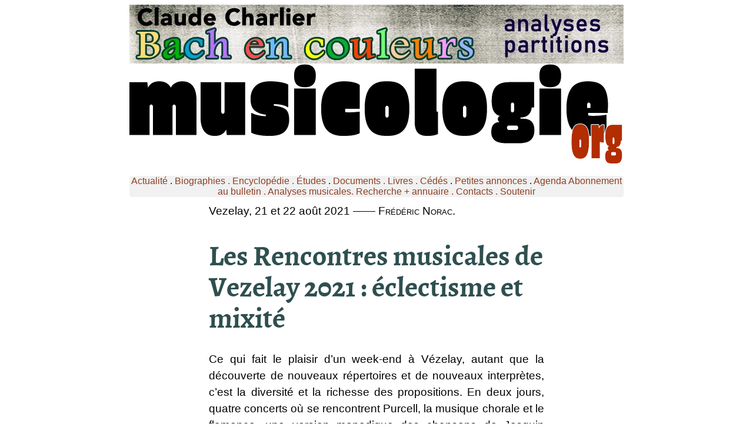

--- FILE ---
content_type: text/html
request_url: https://www.musicologie.org/21/les_rencontres_musicales_de_vezelay.html
body_size: 7971
content:
<!DOCTYPE html>
<html lang="fr">
<head>
<meta charset="utf-8">
<meta name="viewport" content="width=device-width, initial-scale=1">
<meta http-equiv="x-ua-compatible" content="ie=edge">
<title>Les Rencontres musicales de Vezelay 202 : éclectisme et mixité</title>

<meta name="description" content="Ce qui fait le plaisir d’un week-end &agrave; V&eacute;zelay, autant que la d&eacute;couverte de nouveaux r&eacute;pertoires et de nouveaux interpr&egrave;tes, c’est la diversit&eacute; et la richesse des propositions. ">

<meta property="og:title" content="Les Rencontres musicales de Vezelay 202 : éclectisme et mixité">

<meta property="og:description" content="Ce qui fait le plaisir d’un week-end à Vézelay, autant que la découverte de nouveaux répertoires et de nouveaux interprètes, c’est la diversité et la richesse des propositions. ">

<meta property="og:url" content="https://www.musicologie.org/21/les_rencontres_musicales_de_vezelay.html">

<meta property="og:image" content="https://www.musicologie.org/21/i/lamento.jpg">


<link rel="shortcut icon" type="image/x-icon" href="https://www.musicologie.org/favicon.ico">
<link rel="stylesheet" type="text/css" href="../20/20.css">
<!-- Google tag (gtag.js) -->
<script async src="https://www.googletagmanager.com/gtag/js?id=G-V26CRJ5TXD"></script>
<script>
  window.dataLayer = window.dataLayer || [];
  function gtag(){dataLayer.push(arguments);}
  gtag('js', new Date());
 gtag('config', 'G-V26CRJ5TXD', {
      'content_group': 'textes'
    });
</script>

</head>
<body>

<script type="text/javascript">
(function(window, document, dataLayerName, id) {
window[dataLayerName]=window[dataLayerName]||[],window[dataLayerName].push({start:(new Date).getTime(),event:"stg.start"});var scripts=document.getElementsByTagName('script')[0],tags=document.createElement('script');
var qP=[];dataLayerName!=="dataLayer"&&qP.push("data_layer_name="+dataLayerName);var qPString=qP.length>0?("?"+qP.join("&")):"";
tags.async=!0,tags.src="https://musicologie.containers.piwik.pro/"+id+".js"+qPString,scripts.parentNode.insertBefore(tags,scripts);
!function(a,n,i){a[n]=a[n]||{};for(var c=0;c<i.length;c++)!function(i){a[n][i]=a[n][i]||{},a[n][i].api=a[n][i].api||function(){var a=[].slice.call(arguments,0);"string"==typeof a[0]&&window[dataLayerName].push({event:n+"."+i+":"+a[0],parameters:[].slice.call(arguments,1)})}}(i[c])}(window,"ppms",["tm","cm"]);
})(window, document, 'dataLayer', '7af801a4-b14c-4da9-94d4-4f1899caea4b');
</script>


<a href="https://www.musicologie.org/bande_texte.html"><img src="../images/bandeaux/bandeau_texte_840.jpg" alt="bandeau texte 840" width="840" height="100" class="responsive"></a> <a href="../index.html"><img src="../images/musicologie_org_840.jpg"alt="bandeau musicologie 840" width="840" height="174" class="responsive" ></a>
</p>
<div class="menu_haut">
<a href="../index.html">Actualité</a> . <a href="../Biographies/a.html">Biographies . </a><a href="../sites/sites.html">Encyclopédie . </a> <a href="../publirem/index.html">Études</a> . <a href="../theses/livres.html">Documents . </a><a href="../actu/livres.html">Livres . </a><a href="../actu/disques.html">Cédés</a> . <a href="../poste/annonce.html">Petites annonces</a> . <a href="../actu/agenda.html">Agenda</a> <a href="../poste/bulletin.html">Abonnement au bulletin . </a> <a href="../Analyses_musicales/analyses.html">Analyses musicales. </a><a href="../recherche.html">Recherche + annuaire . </a><a href="../contact.html">Contacts</a><a href="../contact.html"> . Soutenir</a>

</div> 
<div id="bloc570">Vezelay, 21 et 22&nbsp;août     
  2021  —— <span class="cap">Frédéric Norac</span>.</p>
<h1>Les Rencontres musicales de Vezelay&nbsp;2021 : éclectisme et mixité</h1>
<p>Ce qui fait le plaisir d&rsquo;un week-end à Vézelay, autant que la découverte de  nouveaux répertoires et de nouveaux interprètes, c&rsquo;est la diversité et la  richesse des propositions. En deux jours, quatre concerts où se rencontrent  Purcell, la musique chorale et le flamenco, une version monodique des chansons  de Josquin Desprez, et un somptueux programme de musique sacrée où la Venise du  <span class="cap">xviii</span><sup>e</sup>&nbsp;siècle brille dans toute sa splendeur. Mais il y aussi les  surprises des concerts de la terrasse, une sorte d&rsquo;off (gratuit), où les  interprètes sortent de l&rsquo;univers de la musique « sérieuse » pour montrer des  aspects plus inattendus de leur personnalité et où la fantaisie le dispute au  talent et à la créativité. </p>
<h3>Purcell, Songs and Dances</h3>
<p><img src="i/saint_julien.jpg" alt="Les Rencontres musicales de Vezelay 2021" width="566" height="373" class="responsive"><span class="imagecentre_legende">Photographie © François Zuidberg.</span></p>
<p> Vault-de-Lugny, église Saint-Germain, 21&nbsp;août.</p>
<p><span class="lettrine">P</span>our ce concert entièrement consacré a Purcell, Francois Lazarevitch et ses  Musiciens de Saint-Julien ont voulu associer à ses Songs et aux airs extraits  des opéras et des « maskes », des airs de danse auxquels par le jeu d&rsquo;une  instrumentation plus étoffée qu&rsquo;elle ne l&rsquo;est de coutume, il parviennent à  donner un relief neuf. Si le versant instrumental du programme est sans doute  ce qui en fait l&rsquo;originalité, on regrette que la réverbération du lieu ne soit  guère favorable à la richesse de la polyphonie et ait parfois tendance à  brouiller les plans sonores comme dans la chaconne de The Fairy Queen qui  prolonge l&rsquo;air « One charming night ». L&rsquo;on savoure certes la richesse des  timbres et singulièrement celle des bois, les flutes et la musette du chef  ainsi que celle de Lucile Tessier et de son hautbois, mais, dans les grands  ensembles, la sonorité des Musiciens de Saint-Julien paraît parfois perdre de sa  cohérence. Tim Mead, quant à lui, n&rsquo;a rien à craindre d&rsquo;une acoustique qui  porte sa voix suave, aux registres parfaitement homogènes. Élégant et subtil,  voire un peu retenu, il est le parfait héritier de la longue lignée des  contre-ténors britanniques qui, depuis Alfred Deller, fait son miel de ce  répertoire. Mais avec une voix rompue au répertoire lyrique, il se montre  capable de puissance autant que de délicatesse et fait montre d&rsquo;une rare  expressivité dans le célèbre <em>Cold Song</em> qu&rsquo;il transforme en une sorte de supplique désespérée, suivant immédiatement un  « Fairest Isle » de King Arthur à la ligne parfaite. Ces deux airs magnifiques constituent  sûrement les moments les plus intenses d&rsquo;un très beau concert auquel le  contre-ténor ajoute, dans une totale évidence, comme un pendant à « O solitude »  avec lequel il débutait, le fameux <em>Music  for a while </em>et l&rsquo;ensemble, une gigue traditionnelle irlandaise où la  richesse instrumentale fait merveille. </p>
<h3>Lamento</h3>
<p><img src="i/lamento.jpg" alt="Les Rencontres musicales de Vezelay 2021" width="566" height="322" class="responsive"><span class="imagecentre_legende">Photographie © François Zuidberg.</span></p>
<p> Vézelay, basilique, 21&nbsp;août. </p>
<p><span class="lettrine">D</span>epuis quelque temps la tentation semble forte chez les interprètes de  musique ancienne de revisiter leur répertoire avec les ressources des musiques  « traditionnelles ». Pour son nouveau programme, intitulé <em>Lamento</em>, en création à Vézelay, Matthieu Romano a eu l&rsquo;idée de  s&rsquo;associer à la <em>cantaora</em> Rocio  Marquez, elle-même figure du renouveau du flamenco qu&rsquo;elle pratique de façon  très personnelle, c&rsquo;est-a-dire en solitaire, sans le soutien de la guitare et de  la danse. Au risque de passer pour un puriste, disons-le d&rsquo;emblée, la rencontre  nous a semblé parfois un peu artificielle. D&rsquo;abord parce que la chanteuse  amplifiée ne parait pas vraiment s&rsquo;intégrer à l&rsquo;ensemble, mais plutôt s&rsquo;en  servir comme une espèce d&rsquo;écrin sonore. C&rsquo;est particulièrement frappant dans le <em>Lamento della&nbsp;Ninfa</em> ou du reste  le chœur est beaucoup trop nombreux pour restituer la dimension madrigalesque  de la pièce de Monteverdi. Ce n&rsquo;est pas qu&rsquo;une question de style, mais bien  d&rsquo;équilibre sonore, car, dans la création de Fabien Touchard, « Una cancion de  guerra », conçue spécialement pour cette formation, ou dans les deux pièces  flamenca arrangées par Stéphane Mège, dont la deuxième, « Tierra y cientro »,  accompagnée par le théorbe et la viole de gambe et les fredons du chœur nous  emmène aux limites de la « variété », cette impression se dissipe. Chacun dans  son répertoire excelle. Dans le flamenco pur, la chanteuse, se révèle  particulièrement fascinante, notamment dans la pièce « El ultimo organito » où  elle ne cesse de glisser de la déclamation au chant et bien sûr dans les pièces  traditionnelles où son timbre âpre et chaleureux et l&rsquo;intensité de son chant  nous emmènent au plus profond de l&rsquo;âme gitane et atteint souvent le fameux « duende ».  L&rsquo;ensemble Aèdes, quant à lui, se montre d&rsquo;un époustouflante virtuosité dans  les <em>Nuits</em> de Iannis Xenakis, une  pièce saisissante qui concentre une violence et un pouvoir d&rsquo;évocation inouï, ainsi  que dans la <em>Suite de Lorca</em> de  Einojuhani Rautavaara, quatre pièces d&rsquo;une belle concision qui capturent pleinement  l&rsquo;esprit du poète espagnol. Conçu comme une espèce de cérémonie sans solution  de continuité ou presque, ce concert ambitieux n&rsquo;atteint pas tout à fait son  but pour cause d&rsquo;éclectisme. En effet ni <em>l&rsquo;Agnus  Dei</em> de Barber, ni la <em>Passacaglia  della vita</em>, ni même le <em>Misere</em> d&rsquo;Allegri  au déploiement duquel la Basilique offre un bel espace, ne peuvent être  rattaché à la notion de Lamento, il est vrai assez vague. Peut-être le même  programme plus concentré et dans d&rsquo;autres conditions acoustiques trouverait-il  sa pertinence. </p>
<h3>Josquin, Adieu mes amours</h3>
<p><img src="i/mes_amours.jpg" alt="Les Rencontres musicales de Vezelay 2021" width="566" height="403" class="responsive"><span class="imagecentre_legende">Photographie © François Zuidberg.</span></p>
<p> Asquins, Église Saint-Jacques le Majeur, 22&nbsp;aout.</p>
<p><span class="lettrine">D</span>ans l&rsquo;intimité de l&rsquo;Église d&rsquo;Asquins, le baryton Romain Bockler offrait  une approche inédite des chansons de Josquin Desprez dont il révèle avec la  complicité du luthiste Bor Zuljan avec qui il forme le duo « Dulces Exuviae », la  richesse expressive, particulièrement valorisée par son chant naturel, un sens  de la dynamique et des nuances qui leur rend une proximité, moins perceptible habituellement  dans la complexité de la polyphonie. Maîtrisant parfaitement l&rsquo;abondante ornementation,  usant avec finesse de la prononciation restituée pour accentuer la musicalité  du texte sans trop nuire au sens, il offre un récital varié bien que souvent  dominé par la mélancolie des amours perdues. Il se fait aussi narrateur pour  replacer la production du compositeur dans son contexte et en évoquer la  personnalité, avec quelques touches d&rsquo;humour et sans jamais se montrer platement  didactique. D&rsquo;une musique plutôt exigeante, il tire un concert d&rsquo;une totale  évidence et, sans jamais en trahir l&rsquo;esprit, la rend parfaitement accessible à  l&rsquo;auditeur actuel. Soutenu par le luth délicat de Bor Zuljan qui offre  continuité et respiration à ce programme à travers des pièces qui sont autant  de variations sur les chansons elles-mêmes, il célèbre avec beaucoup d&rsquo;opportunité  le cinquième centenaire de la mort du compositeur. </p>
<h3>Gloria !</h3>
<p><img src="i/vivaldi.jpg" alt="Les Rencontres musicales de Vezelay 2021" width="566" height="291" class="responsive"><span class="imagecentre_legende">Photographie © François Zuidberg.</span></p>
<p> Vézelay, basilique, 22&nbsp;août.</p>
<p> <span class="lettrine">Q</span>uoi de plus évident que la musique de Vivaldi  interprétée par l&rsquo;enthousiaste Giulio Prandi et son ensemble Ghislieri pour  terminer en beauté quatre jours de festival ? Si le <em>Gloria</em> de Vivaldi, pièce un peu composite, n&rsquo;est pas une rareté  absolue, la direction énergique, voire un peu nerveuse, du chef italien lui  donne toute la flamboyance souhaitable, bien servie par un chœur homogène aux  voix colorées, un ensemble instrumental de qualité et deux brillants solistes,  la hautboïste Rei Ishizaka et le trompettiste Matteo Macchia, ainsi qu&rsquo;un trio  de chanteuses de premier plan dont se détache particulièrement l&rsquo;alto de Marta  Fumagalli. Le concert s&rsquo;ouvrait avec une pièce plus rare, mais tout à fait  remarquable, le <em>Dixit Dominus</em> de  Baldassare Galuppi. Au fil de cinq mouvements très contrastés, on découvre un  compositeur d&rsquo;une grande originalité dont la musique est imprégnée d&rsquo;un  dramatisme tout droit venu de l&rsquo;opéra, notamment dans le « Juravit » où il fait  dialoguer l&rsquo;alto solo avec le chœur et le « De torrente » qui met en valeur la  soprano ainsi que dans l&rsquo;imposant Gloria final. Entre les deux pièces, l&rsquo;ensemble  donnait un bref concerto (en ré mineur&nbsp;RV.128) qui permettait d&rsquo;apprécier  la qualité des deux premiers violons. Sandrine Piau qui assurait les parties de  soprano des autres pièces, affrontait le très exigeant motet « In furore  iustissimae irae ». Avec les années si le timbre est intact, la voix s&rsquo;est  quelque peu raidie. Elle en donne une vision quasiment expressionniste,  notamment dans la première partie « vocalisante » extrêmement tendue dont elle  restitue avec force le caractère angoissé et furieux. Sa voix s&rsquo;élargit dans le  da capo, auquel elle ajoute d&rsquo;intéressantes variations et retrouve toute sa  virtuosité pour l&rsquo;alléluia final. En bis, le chef donne un rare <em>Magnificat</em> de Francesco Durante, pièce  polyphonique qui valorise particulièrement un chœur d&rsquo;un niveau remarquable.</p>
<h3> Un petit tour sur la terrasse</h3>
<p><img src="i/duo_cussac_peyrat.jpg" alt="Les Rencontres musicales de Vezelay 2021" width="566" height="379" class="responsive"><span class="imagecentre_legende">Photographie © D. R.</span></p>
<p> Agathe Peyrat &amp; Pierre Cussac&nbsp;: Ma p&rsquo;tite chanson, La Terrasse, 21&nbsp;juillet ; Bingo ! : le loto musical du Trio Musica humana, La 
Terrasse, 22&nbsp;aout</p>
<p> <span class="lettrine">C</span>ommençons par le joli tour de chant d&rsquo;Agathe Peyrat, accompagnée par l&rsquo;accordéon  plein de finesse de Pierre Cussac. Sans renier tout à fait ses origines de  soprano lyrique de bonne école, à l&rsquo;aigu fruité, la chanteuse parcourt un  répertoire varié où se côtoient Bourvil, Yvonne Printemps (Je chante la nuit),  Les Beatles (Yesterday), Lisa Minelli… et bien d&rsquo;autres. Elle dit les textes  aussi bien qu&rsquo;elle les chante et son concert est un petit voyage détendu et  convivial, sans banalité ni prétention, et une bien agréable entrée en matière  pour ces deux journées sans temps mort.</p>
<p><img src="i/bingo.jpg" alt="Les Rencontres musicales de Vezelay 2021" width="566" height="378" class="responsive"><span class="imagecentre_legende">Photographie © François Zuidberg.</span></p>
<p> <span class="lettrine">I</span>l faut encore dire un mot d&rsquo;un spectacle tout à fait  hors normes que proposait le dimanche après-midi la terrasse. Sous couvert d&rsquo;une  sorte de Loto — ce jeu ringard qui se joue encore un peu dans nos campagnes —,  le trio Musica humana, composé du baryton Igor Bouin, du ténor Martial Pauliat  et du contre-ténor Yann Rolland, proposait une parodie délirante de jeu  télévisé, agrémentée de numéros chantés et dansés tout à fait désopilants qu&rsquo;ils  empruntent à tous les répertoires, de Boby Lapointe à Claude François en  passant par Starmania et la pop rock allemande. Les garçons ont de l&rsquo;énergie à  revendre, un humour qui fait toujours mouche et inventent trois personnages hauts  en couleur qui n&rsquo;ont rien à envier aux Inconnus de la grande époque. Bien sûr  qui dit Loto dit participation du public et c&rsquo;est avec délice et frayeur, à l&rsquo;idée  de gagner, que chacun cochait bravement les cases des numéros tirés par ces  trois animateurs farfelus dont l&rsquo;un finit même en robe fourreau en lamé. Ce  spectacle, en création, vous tient en haleine pendant près d&rsquo;une heure  quarante-cinq sans que jamais on ne se lasse des facéties de ces énergumènes.  Il faut dire que s&rsquo;ils ont eu l&rsquo;idée de ce spectacle tout à fait inclassable,  ils ont su trouver le metteur en scène le plus adapté à leur projet en la  personne de Corinne Benizio (de Shirley et Dino). </p>
<p align="right"><img src="../images/plume_7.jpg" alt="plume 7" width="150" height="25" align="absmiddle"/> <strong><a href="../publirem/frederic_norac.html">Frédéric Norac</a><br>
21 et 22&nbsp;août     
  2021</strong>
</p>
<!-- 4 images n2 --> 
<hr>
<a href="../pub_bio.html"><img src="../images/bandeaux/rectangle_jpg_bio_280.jpg" alt="rectangle bio" width="280" height="300" class="vignettes"></a><a href="../pub_actu.html"><img src="../images/bandeaux/rectangle_jpg_actu_280.jpg" alt="rectangle actu" width="280" height="300" class="vignettes"></a> <a href="../pub_texte.html"></a><a href="../pub_encyclo.html"><img src="../images/bandeaux/rectangle_jpg_encyclo_280.jpg" alt="rectangle encyclo" width="280" height="300" class="vignettes"></a>
<hr>

<a href="../index.html"><img src="../images/musicologie_200_200_gris.jpg" alt="logo gris" width="100" height="100" class="imagegauche"/></a>
<p><a href="../contact.html">À propos - contact</a>&nbsp;|&nbsp;
<a href="../poste/bulletin.html">S'abonner au bulletin</a>
|&nbsp;<a href="../Biographies/a.html">Biographies de musiciens&nbsp;</a>|&nbsp;<a href="../sites/sites.html">Encyclopédie musicale</a> |&nbsp;<a href="../publirem/index.html">Articles et  études</a><a href="../theses/livres.html"> |&nbsp;La petite bibliothèque&nbsp;</a>| <a href="../Analyses_musicales/analyses.html">Analyses musicales&nbsp;</a>| <a href="../actu/livres.html">Nouveaux livres&nbsp;</a>| <a href="../actu/disques.html">Nouveaux disques&nbsp;| </a> <a href="../actu/agenda.html">Agenda&nbsp;</a>| <a href="../poste/annonce.html">Petites annonces </a> | <a href="../tlg.html">Téléchargements</a> | <a href="../actu/presse.html">Presse internationale</a>&nbsp;|<a href="../actu/agenda.html"> Colloques &amp; conférences</a> |<a href="../publirem/index.html">&nbsp;Collaborations éditoriales</a>&nbsp;|&nbsp;<a href="../contact.html"><strong>Soutenir musicologie.org.</strong></a></p>
<div class="partage">
<form action="https://www.paypal.com/donate" method="post" target="_top">
<input type="hidden" name="hosted_button_id" value="55TE2ARS5BUXG">
<input type="image" src="../images/soutenir.gif"  name="submit" title="Paiement sécurisé par PayPal" alt="Bouton Faites un don avec PayPal">
<img src="https://www.paypal.com/fr_FR/i/scr/pixel.gif" width="1" height="1">
</form>
</div>
<p>Musicologie.org, 56 rue de la Fédération, 93100 Montreuil, ☎  06 06 61 73 41.</p>
<p>ISNN 2269-9910.</p>
<p><img src="../actu/2021/08.jpg" alt="cul" width="200" height="337" class="cul"></p>
<p><!-- #BeginDate format:fSw1m -->Vendredi 10 Janvier, 2025  21:54<!-- #EndDate --></p>

</div>
</body>
</html>

--- FILE ---
content_type: text/css
request_url: https://www.musicologie.org/20/20.css
body_size: 2302
content:
body {
max-width:840px;
width:90%;
margin-left:auto;
margin-right:auto;
background-color: white;
font-family: Arial;
font-size: 13pt;
text-align: center;
 }


@font-face {
font-family: "alegreya";
src: url(../font/alegreya.ttf);
}

A {
  color: #595353;
  text-decoration: none;
  color: #8D4024;
}
A:hover {
  color: mediumvioletred;
  text-decoration: none;
}
A:visited {
	color: none;
	color: #8D4024;
}

H1 { Font-family: alegreya, serif;
 	text-align:left;
		color:darkslategrey;
 font-size: 36pt;
 line-height: 40pt;
 font-weight: 400;
-webkit-hyphens: auto;
 -moz-hyphens: auto;
 -ms-hyphens: auto;
 hyphens: auto; 
		
			}
			
@media screen and (max-width:450px) {
H1 { Font-family: alegreya, serif;
 	text-align:left;
 font-size: 18pt;
 line-height: 22pt;
font-weight: 400;
				color:darkslategrey;
-webkit-hyphens: auto;
 -moz-hyphens: auto;
 -ms-hyphens: auto;
 hyphens: auto; 

}
}			

H2  { Font-family: alegreya,serif; 
  font-weight: 400;
  font-size: 24pt;
  line-height: 30px;
  text-align: left;
		color:darkslategrey;
 
}
H3 {
  Font-family: alegreya, serif; 
  font-size: 18pt;
		font-weight: 400;
  text-align: left;
 line-height: 30px;
		color:darkslategrey;
}

.lettrine { 
  Font-family: alegreya, serif;
  font-weight: 400;
  font-size: 80pt;
	color:darkslategrey;
  float: left; 
  line-height: 70pt; 
  margin-right:20px;  
}

.italique {
  font-family: Times;
  font-style: italic;
  font-size: 15pt;
}

.cap {
  font-variant: small-caps;
}

.centre {
   display: flex;
  justify-content: center;   /* centre horizontalement */
  text-align: center;        /* centre le texte à l'intérieur */
  
  }


.centre_multilignes {
  display: flex;
  justify-content: center;   /* centre horizontalement */
  text-align: center;        /* centre le texte à l'intérieur */
  line-height: 5pt;}


.centre_image {
  display: block;         /* l'image devient un bloc */
  margin-left: auto;      /* marge automatique à gauche */
  margin-right: auto;     /* marge automatique à droite */
 
}
.retrait
{margin-left: 30px}

.cap_ital {
font-family: Times;
font-variant: small-caps;
font-style: italic;
}

.droite {

display: flex;
  justify-content: right;   /* centre horizontalement */
  text-align: right;
  line-height: 12pt;
  }
  
@media (max-width: 480px) {
 
 .droite
 display: flex;
  justify-content: left;   /* centre horizontalement */
  text-align: left;
  line-height: 10pt;
  }      



.signature {
  display: flex;
  justify-content: flex-end;  /* pousse le bloc texte à droite */
  align-items: flex-start;    /* aligne l'image avec le haut du texte */
  gap: 10px;                  /* espace entre image et texte */
  margin: 0;
  padding: 5px 0;
  font-size: 0.9em;
  flex-wrap: wrap;            /* permet au texte de passer sous l'image sur mobile */
}

.signature img {
  flex-shrink: 0;             /* empêche l'image de rétrécir */
}

/* Version mobile : image au-dessus du texte */
@media (max-width: 480px) {
  .signature {
    flex-direction: column;   /* image au-dessus du texte */
    align-items: flex-start;  /* aligne tout à gauche pour mobile */
    text-align: left;         /* texte à gauche sur mobile */
  }
}
/*  5. === MENU HAUT === */
.menu_haut {
  background: #f1f1f1;
  border-radius: 4px;
  padding: 0;
  margin: 10px auto;
  max-width: 840px;
  font-size: 1rem;
}

/* Bouton mobile */
.menu-toggle {
  display: none;
  background: #004080;
  color: #fff;
  padding: 10px;
  cursor: pointer;
  text-align: center;
  font-weight: bold;
  border-radius: 4px;
}

/* Liste principale */
.menu-list {
  list-style: none;
  margin: 0;
  padding: 0;
  display: flex;
  flex-wrap: wrap;
  justify-content: center;
  gap: 0.5rem;
}

.menu-list li {
  position: relative;
}

/* Boutons principaux */
.dropbtn {
  padding: 8px 12px;
  cursor: pointer;
  color: #004080;
  text-decoration: none;
  display: inline-block;
}

.dropbtn:hover {
  background: #004080;
  color: #fff;
  border-radius: 3px;
}

.dropdown-content {
  display: none;
  opacity: 0;
  transform: translateY(5px);
  transition: opacity 0.2s ease, transform 0.2s ease;
}

.dropdown-content.show {
  display: block;
  opacity: 1;
  transform: translateY(0);
}
/* Sous-menus */
.dropdown-content {
  display: none;
  position: absolute;
  background: white;
  box-shadow: 0 3px 6px rgba(0, 0, 0, 0.15);
  list-style: none;
  margin: 0;
  padding: 0;
  z-index: 1000;
}

.dropdown-content li a {
  display: block;
  padding: 8px 12px;
  color: #333;
  text-decoration: none;
}

.dropdown-content li a:hover {
  background: #004080;
  color: white;
}

.dropdown-content.show {
  display: block;
}

/* === Responsive === */
@media (max-width: 768px) {
  .menu-toggle {
    display: block;
  }

  .menu-list {
    display: none;
    flex-direction: column;
    background: #f1f1f1;
    border-radius: 4px;
    margin-top: 5px;
    padding: 10px;
  }

  .menu-list.active {
    display: flex;
  }

  .dropdown-content {
    position: relative;
    box-shadow: none;
    background: #e9e9e9;
    border-radius: 4px;
  }

  .dropdown-content li a {
    padding-left: 20px;
  }
}
div#titregauche { 
width:auto;
height:100%;
float: right; 
text-align: left;
font-family: old, serif;
font-size: 16pt;
font-weight: bold;
line-height: 90%;
margin-top: 5px;

}

@media screen and (max-width:450px) {

div#titregauche { 
width:12%;
height:100%;
float: left; 
text-align: center;
font-family: old, serif;
font-size: 12pt;
font-weight: bold;
line-height: 120%;
margin-right: 5px;

}}

.partage{
float:right;
width:210px;
height:auto;
text-align:center;
background-color:#f2f3f4;
border-radius: 10px;
margin-left:20px;
}

@media screen and (max-width:450px) {
.partage{
float:none;
width:210px;
height:auto;
background-color:#f2f3f4;
border-radius: 10px;
text-align: center;
margin-left: 50px;
margin-right:50px;
}
}

  div#bloc570 {
	margin-top:1%;
	max-width:570px;
	width: 100%;
	height: auto;
	margin-left: auto;
	margin-right: auto;
	padding-left:3px;
	padding-right:3px;
	font-family: Arial;
	font-size: 14pt;
	text-align: justify;
text-align-last: left;
	line-height: 150%;
-webkit-hyphens: auto;
-moz-hyphens: auto;
-ms-hyphens: auto;
hyphens: auto;
  }

.bloc370px  {
  background-color: white;
  background-image: none;
  background-repeat: repeat;
  background-attachment: scroll;
  background-position: 0% 0%;
  padding-right: 10px;
  padding-left: 10px;
  padding-top:0px;
  max-width:370px;
  width: 90%;
  height: auto;
  margin-left: auto;
  margin-right: auto;
  border-left-style:inset;
  border-left-color:lightgrey;
  border-left-width:5px;
  text-align: justify;
  line-height: 120%;
}


.bloc_2col {
width : 100%;
column-count: 2;
column-width: 50%;
text-align:justify;
}

.mp3{
width : 100%;
text-align:justify;
background-color: gainsboro;
border-top-width:3px;
border-top-style:inset;
border-top-color:lavender;

-webkit-hyphens: auto;
-moz-hyphens: auto;
-ms-hyphens: auto;
hyphens: auto; 

}
	
.imagegauche { 
  float: left; 
  margin-right : 10px;
 display: block; 
 
}

.cul {
display: block;
width:33%;
height:auto;
margin-left: auto;
margin-right: auto;

}


.zoom {
  transition: transform .2s;
  width: 566px;
  height: auto;
  margin: 0 auto;
}

.zoom:hover {
  -ms-transform: scale(1.5); /* IE 9 */
  -webkit-transform: scale(1.5); /* Safari 3-8 */
  transform: scale(1.5); 
}



.responsive {
  width: 100%;
  height: auto;
}

.responsive_cadre {
width: 100%;
height: auto;
border-width:2px;
border-style:outset;
border-color:darkgray;

}

.vignettes {

width: 50%;
height: auto;
}


 .imagecentre {
display:block;
border-width:2px;
border-style:outset;
border-color:darkgray;
margin-left: auto;
margin-right: auto;
height: auto;
max-width: 566px;
width:100%;

 }
	
 .responsive {
display:block;
height: auto;
width:100%;

 }
 
 .imagecentre_legende {

border-width:2px;
border-style:outset;
padding-right: 5px;
padding-left: 5px;
padding-bottom:5px;
padding-top:5px;
border-style: hidden hidden outset hidden; 
border-color:darkgray;
display: block;
margin-left: auto;
margin-right: auto;
width: 100%;
	max-width:556px;
	 font-size: 10pt;
		line-height: 100%;
 }
